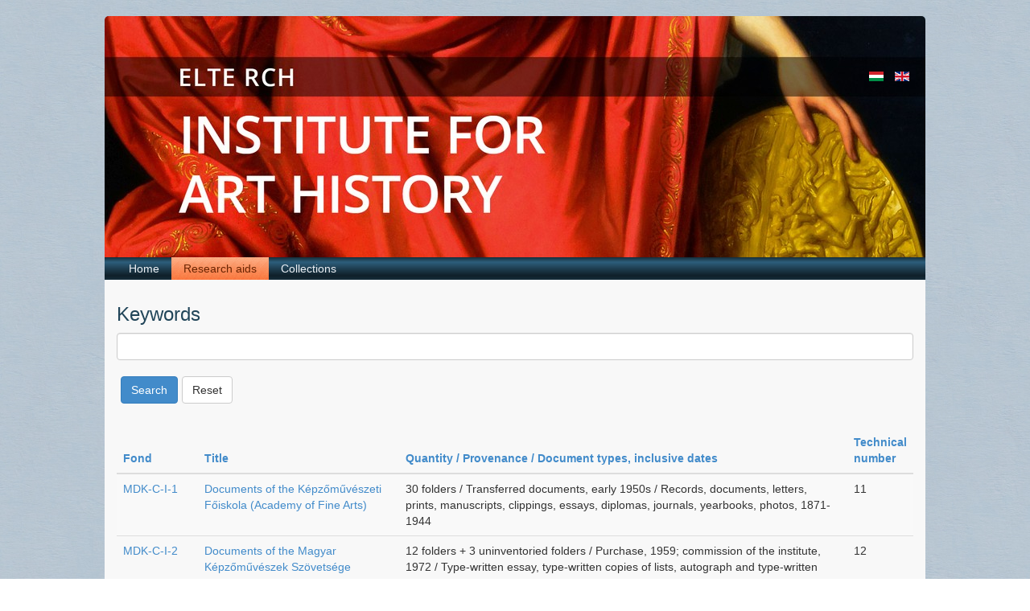

--- FILE ---
content_type: text/html; charset=utf-8
request_url: http://adattar.mi.btk.mta.hu/en/research-aids/list-of-fonds/2/list-of-fonds-mdk-c-i-33?start=0
body_size: 9216
content:

<!DOCTYPE html>
<html lang="en-gb" dir="ltr"
	  class='com_contentbuilder view-list itemid-115 j31 mm-hover'>

<head>
	<base href="http://adattar.mi.btk.mta.hu/en/research-aids/list-of-fonds/2/list-of-fonds-mdk-c-i-33" />
	<meta http-equiv="content-type" content="text/html; charset=utf-8" />
	<meta name="description" content="Az MTA BTK Művészettörténeti Intézetének adattári fondjegyzéke" />
	<meta name="generator" content="Joomla! - Open Source Content Management" />
	<title>List of Fonds</title>
	<link href="/templates/t3_bs3_blank/favicon.ico" rel="shortcut icon" type="image/vnd.microsoft.icon" />
	<link href="/templates/t3_bs3_blank/local/css/themes/adattar_en/bootstrap.css" rel="stylesheet" type="text/css" />
	<link href="/components/com_contentbuilder/assets/css/system.css" rel="stylesheet" type="text/css" />
	<link href="/plugins/system/jce/css/content.css?aa754b1f19c7df490be4b958cf085e7c" rel="stylesheet" type="text/css" />
	<link href="/templates/system/css/system.css" rel="stylesheet" type="text/css" />
	<link href="/templates/t3_bs3_blank/local/css/themes/adattar_en/legacy-grid.css" rel="stylesheet" type="text/css" />
	<link href="/plugins/system/t3/base-bs3/fonts/font-awesome/css/font-awesome.min.css" rel="stylesheet" type="text/css" />
	<link href="/templates/t3_bs3_blank/local/css/themes/adattar_en/template.css" rel="stylesheet" type="text/css" />
	<link href="/templates/t3_bs3_blank/local/css/themes/adattar_en/megamenu.css" rel="stylesheet" type="text/css" />
	<link href="/templates/t3_bs3_blank/fonts/font-awesome/css/font-awesome.min.css" rel="stylesheet" type="text/css" />
	<link href="/templates/t3_bs3_blank/local/css/themes/adattar_en/custom.css" rel="stylesheet" type="text/css" />
	<link href="/media/mod_languages/css/template.css?5be04c54157178a5ce48d1f9a5a96dff" rel="stylesheet" type="text/css" />
	<style type="text/css">
.container {width: 1020px !important;} .t3-wrapper, .wrap {min-width: 1020px !important;}
.cbListFilterSelectWrapper { margin-bottom: 20px; }
.cbListFilterCalendarWrapper { margin-bottom: 20px; }
.cbListFilterCalendar { width: 65%; margin-right: 5px; }
.cbListFilterCalendarButton { width: 30%; }
.cbListFilterSubmitButton { float: right; }
.cbListFilterResetButton  { float: right; margin-right: 5px; }
.cbListFilterSubmitButtonAfter { clear: right; }
.cbListFilterSelect { width: 100%; }
.cbListFilterKeywords { width: 97%; margin-bottom: 20px; }
.cbListFilterArticleCategories { width: 100%; margin-bottom: 20px; }

	</style>
	<script type="application/json" class="joomla-script-options new">{"csrf.token":"01ef21b681ff76bb1812072bdd186737","system.paths":{"root":"","base":""}}</script>
	<script src="/media/system/js/mootools-core.js?5be04c54157178a5ce48d1f9a5a96dff" type="text/javascript"></script>
	<script src="/media/system/js/core.js?5be04c54157178a5ce48d1f9a5a96dff" type="text/javascript"></script>
	<script src="/components/com_contentbuilder/assets/js/contentbuilder.js" type="text/javascript"></script>
	<script src="/media/jui/js/jquery.min.js?5be04c54157178a5ce48d1f9a5a96dff" type="text/javascript"></script>
	<script src="/media/jui/js/jquery-noconflict.js?5be04c54157178a5ce48d1f9a5a96dff" type="text/javascript"></script>
	<script src="/media/jui/js/jquery-migrate.min.js?5be04c54157178a5ce48d1f9a5a96dff" type="text/javascript"></script>
	<script src="/plugins/system/t3/base-bs3/bootstrap/js/bootstrap.js?5be04c54157178a5ce48d1f9a5a96dff" type="text/javascript"></script>
	<script src="/plugins/system/t3/base-bs3/js/jquery.tap.min.js" type="text/javascript"></script>
	<script src="/plugins/system/t3/base-bs3/js/script.js" type="text/javascript"></script>
	<script src="/plugins/system/t3/base-bs3/js/menu.js" type="text/javascript"></script>
	<script type="text/javascript">
jQuery(function($){ initPopovers(); $("body").on("subform-row-add", initPopovers); function initPopovers (event, container) { $(container || document).find(".hasPopover").popover({"html": true,"trigger": "hover focus","container": "body"});} });
	</script>

	
<!-- META FOR IOS & HANDHELD -->
<meta name="HandheldFriendly" content="true"/>
<meta name="apple-mobile-web-app-capable" content="YES"/>
<!-- //META FOR IOS & HANDHELD -->




<!-- Le HTML5 shim and media query for IE8 support -->
<!--[if lt IE 9]>
<script src="//html5shim.googlecode.com/svn/trunk/html5.js"></script>
<script type="text/javascript" src="/plugins/system/t3/base-bs3/js/respond.min.js"></script>
<![endif]-->

<!-- You can add Google Analytics here or use T3 Injection feature -->

</head>

<body>

<div class="t3-wrapper"> <!-- Need this wrapper for off-canvas menu. Remove if you don't use of-canvas -->

  
<!-- HEADER -->
<header id="t3-header" class="container t3-header">
	<div class="row">

		<!-- LOGO -->
		<div class="logo col-xs-8">
			<div class="logo-text">
				<a href="/" title="Adattár - MTA BTK MI">
															<span>Adattár - MTA BTK MI</span>
				</a>
				<small class="site-slogan"></small>
			</div>
		</div>
		<!-- //LOGO -->

					<div class="col-xs-4">
				
									<!-- LANGUAGE SWITCHER -->
					<div class="languageswitcherload">
						<div class="mod-languages">

	<ul class="lang-inline" dir="ltr">
						<li>
			<a href="/hu/kutatasi-segedletek/fondjegyzek">
												<img src="/media/mod_languages/images/hu.gif" alt="Magyar (HU)" title="Magyar (HU)" />										</a>
			</li>
											<li class="lang-active">
			<a href="http://adattar.mi.btk.mta.hu/en/research-aids/list-of-fonds/2/list-of-fonds-mdk-c-i-33?start=0">
												<img src="/media/mod_languages/images/en.gif" alt="English (UK)" title="English (UK)" />										</a>
			</li>
				</ul>

</div>

					</div>
					<!-- //LANGUAGE SWITCHER -->
							</div>
		
	</div>
</header>
<!-- //HEADER -->


  
<!-- MAIN NAVIGATION -->
<nav id="t3-mainnav" class="wrap navbar navbar-default t3-mainnav">
	<div class="container">

		<!-- Brand and toggle get grouped for better mobile display -->
		<div class="navbar-header">
		
			
			
		</div>

		
		<div class="t3-navbar navbar-collapse collapse">
			<div  class="t3-megamenu" >
<ul itemscope itemtype="http://www.schema.org/SiteNavigationElement" class="nav navbar-nav level0">
<li itemprop='name'  data-id="164" data-level="1">
<a itemprop='url' class=""  href="/en/"   data-target="#">Home </a>

</li>
<li itemprop='name' class="active" data-id="165" data-level="1" data-hidesub="1">
<a itemprop='url' class=""  href="/en/research-aids"   data-target="#">Research aids </a>

</li>
<li itemprop='name'  data-id="166" data-level="1" data-hidesub="1">
<a itemprop='url' class=""  href="/en/collections"   data-target="#">Collections </a>

</li>
</ul>
</div>

		</div>

	</div>
</nav>
<!-- //MAIN NAVIGATION -->


  
	<!-- SPOTLIGHT 1 -->
	<div class="container t3-sl t3-sl-1">
			<!-- SPOTLIGHT -->
	<div class="t3-spotlight t3-spotlight-1  row">
					<div class="col-xs-12">
								<div class="t3-module module " id="Mod90"><div class="module-inner"><div class="module-ct">
<script type="text/javascript">
<!--
var contentbuilder_calendar_fields = new Array();
function contentbuilder_add_calendar_values(){
    for( var i = 0; i < contentbuilder_calendar_fields.length; i++ ){
        if( contentbuilder_calendar_fields[i].from != "" && contentbuilder_calendar_fields[i].to != "" ){
            document.getElementById("cb_filter_"+contentbuilder_calendar_fields[i].col).value = "@range/date/" + document.getElementById(contentbuilder_calendar_fields[i].from).value + " to " + document.getElementById(contentbuilder_calendar_fields[i].to).value;
        }
        else
        if( contentbuilder_calendar_fields[i].from != "" && contentbuilder_calendar_fields[i].to == "" ){
            document.getElementById("cb_filter_"+contentbuilder_calendar_fields[i].col).value = "@range/date/" + document.getElementById(contentbuilder_calendar_fields[i].from).value;
        }
        else
        if( contentbuilder_calendar_fields[i].from == "" && contentbuilder_calendar_fields[i].to != "" ){
            document.getElementById("cb_filter_"+contentbuilder_calendar_fields[i].col).value = "@range/date/to " + document.getElementById(contentbuilder_calendar_fields[i].to).value;
        }
    }
}
//-->
</script>
<form onsubmit="contentbuilder_add_calendar_values();" action="/en/research-aids/list-of-fonds/2/entry?search_form_id=2" method="post"><h3>Keywords</h3><div class="cbListFilterKeywordsWrapper"><input class="inputbox cbListFilterKeywords" type="text" id="cbListFilterKeywords" name="cbListFilterKeywords" value=""/></div><button class="button cbListFilterSubmitButton">Search</button><button onclick="document.getElementById('filter_reset').value='1';" class="button cbListFilterResetButton">Reset</button><div class="cbListFilterSubmitButtonAfter"></div>
<input type="hidden" name="option" value="com_contentbuilder" />
<input type="hidden" name="task" id="task" value="" />
<input type="hidden" name="controller" id="controller" value="list" />
<input type="hidden" name="view" id="view" value="list" />
<input type="hidden" name="Itemid" value="115"/>
<input type="hidden" name="limitstart" value="" />
<input type="hidden" name="search_form_id" value="2" />
<input type="hidden" name="filter_order" value="" />
<input type="hidden" name="filter_order_Dir" value="" />
<input type="hidden" id="filter_reset" name="filter_reset" value="0" />
<input type="hidden" name="contentbuilder_filter_signal" value="1" />  
</form></div></div></div>
							</div>
			</div>
<!-- SPOTLIGHT -->
	</div>
	<!-- //SPOTLIGHT 1 -->


  

<div id="t3-mainbody" class="container t3-mainbody">
	<div class="row">

		<!-- MAIN CONTENT -->
		<div id="t3-content" class="t3-content col-xs-12">
						<div id="system-message-container">
	</div>

						<style type="text/css">
    .cbFieldFix{
        margin-bottom: 9px;
    }
    .cbPagesCounter{
        float: left;
        padding-right: 10px;
        padding-top: 4px;
    }
    #limit{
        max-width: 50px;
    }
</style>
<script language="javascript" type="text/javascript">
<!--
Joomla.tableOrdering = function( order, dir, task ) {
	var form = document.adminForm;
        form.limitstart.value = 0; 
	form.filter_order.value 	= order;
	form.filter_order_Dir.value	= dir;
	document.adminForm.submit( task );
}
function contentbuilder_selectAll(checker){
    for(var i = 0; i < document.adminForm.elements.length; i++){
        if(  document.adminForm.elements[i].name == 'cid[]' ){
            if(checker.checked){
                document.adminForm.elements[i].checked = true;
            }else{
                document.adminForm.elements[i].checked = false;
            }
        }
    }
}
function contentbuilder_state(){
    document.getElementById('controller').value='edit';
    document.getElementById('view').value='edit';
    document.getElementById('task').value='state';
    document.adminForm.submit();
}
function contentbuilder_publish(){
    document.getElementById('controller').value='edit';
    document.getElementById('view').value='edit';
    document.getElementById('task').value='publish';
    document.adminForm.submit();
}
function contentbuilder_language(){
    document.getElementById('controller').value='edit';
    document.getElementById('view').value='edit';
    document.getElementById('task').value='language';
    document.adminForm.submit();
}
function contentbuilder_delete(){
    var confirmed = confirm('Are you sure you want to delete the selected entries?');
    if(confirmed){
        document.getElementById('controller').value='edit';
        document.getElementById('view').value='edit';
        document.getElementById('task').value='delete';
        document.adminForm.submit();
    }
}
-->
</script>
<div class="cbListView">
<form action="" method="post" name="adminForm" id="adminForm">
        
            <h1 class="contentheading">
        List of Fonds        </h1> 
            
        
    <div style="float: right; text-align: right;">
            </div>
    <div style="clear: both;"></div>
     
            
    <table class="category table table-striped" width="100%" border="0" cellspacing="0" cellpadding="2">
    <thead>
        <tr>
                        <th class="sectiontableheader">
                <a href="#" onclick="Joomla.tableOrdering('col1','asc','');return false;" class="hasPopover" title="Fond" data-content="Select to sort by this column" data-placement="top">Fond</a>            </th>
                        <th class="sectiontableheader hidden-phone">
                <a href="#" onclick="Joomla.tableOrdering('col3','asc','');return false;" class="hasPopover" title="Title" data-content="Select to sort by this column" data-placement="top">Title</a>            </th>
                        <th class="sectiontableheader hidden-phone">
                <a href="#" onclick="Joomla.tableOrdering('col5','asc','');return false;" class="hasPopover" title="Quantity / Provenance / Document types, inclusive dates" data-content="Select to sort by this column" data-placement="top">Quantity / Provenance / Document types, inclusive dates</a>            </th>
                        <th class="sectiontableheader hidden-phone">
                <a href="#" onclick="Joomla.tableOrdering('col11','asc','');return false;" class="hasPopover" title="Technical number" data-content="Select to sort by this column" data-placement="top">Technical number</a>            </th>
                    </tr>
    </thead>
    <tbody>
            <tr class="row0">
                                                                                                                                    <td>
                                <a href="/en/research-aids/list-of-fonds/details/2/1/list-of-fonds-mdk-c-i-1?start=0">MDK-C-I-1</a>
                            </td>
                        <td class="hidden-phone">
                                <a href="/en/research-aids/list-of-fonds/details/2/1/list-of-fonds-mdk-c-i-1?start=0">Documents of the K&eacute;pzőműv&eacute;szeti Főiskola &#40;Academy of Fine Arts&#41;</a>
                            </td>
                        <td class="hidden-phone">
                                30 folders / Transferred documents, early 1950s / Records, documents, letters, prints, manuscripts, clippings, essays, diplomas, journals, yearbooks, photos, 1871-1944                            </td>
                        <td class="hidden-phone">
                                11                            </td>
                    </tr>
                <tr class="row1">
                                                                                                                                    <td>
                                <a href="/en/research-aids/list-of-fonds/details/2/2/list-of-fonds-mdk-c-i-2?start=0">MDK-C-I-2</a>
                            </td>
                        <td class="hidden-phone">
                                <a href="/en/research-aids/list-of-fonds/details/2/2/list-of-fonds-mdk-c-i-2?start=0">Documents of the Magyar K&eacute;pzőműv&eacute;szek Sz&ouml;vets&eacute;ge &#40;Alliance of Hungarian Artists&#41;</a>
                            </td>
                        <td class="hidden-phone">
                                12 folders + 3 uninventoried folders / Purchase, 1959; commission of the institute, 1972 / Type-written essay, type-written copies of lists, autograph and type-written letters, newspaper articles, prints, exhibition catalogues, drawings, 1924-78                            </td>
                        <td class="hidden-phone">
                                12                            </td>
                    </tr>
                <tr class="row0">
                                                                                                                                    <td>
                                <a href="/en/research-aids/list-of-fonds/details/2/3/list-of-fonds-mdk-c-i-3?start=0">MDK-C-I-3</a>
                            </td>
                        <td class="hidden-phone">
                                <a href="/en/research-aids/list-of-fonds/details/2/3/list-of-fonds-mdk-c-i-3?start=0">Documents of the Orsz&aacute;gos Magyar K&eacute;pzőműv&eacute;szeti T&aacute;rsulat &#40;National Hungarian Art Society&#41;</a>
                            </td>
                        <td class="hidden-phone">
                                2 folders / Documents saved from 1960, purchase, 1982, gift, 1988 / Autograph letters, exhibition catalogues, prints, photocopies, 1871-1940                            </td>
                        <td class="hidden-phone">
                                13                            </td>
                    </tr>
                <tr class="row1">
                                                                                                                                    <td>
                                <a href="/en/research-aids/list-of-fonds/details/2/4/list-of-fonds-mdk-c-i-4?start=0">MDK-C-I-4</a>
                            </td>
                        <td class="hidden-phone">
                                <a href="/en/research-aids/list-of-fonds/details/2/4/list-of-fonds-mdk-c-i-4?start=0">Documents of the Magyar K&eacute;pzőműv&eacute;szek Egyes&uuml;lete &#40;Union of Hungarian Artists&#41;</a>
                            </td>
                        <td class="hidden-phone">
                                2 folders + 4 uninventoried folders / Gift, c. 1960 / Manuscripts and typescripts of records, photos, letters, notes, registers of names and addresses, register books, 1931-47                            </td>
                        <td class="hidden-phone">
                                14                            </td>
                    </tr>
                <tr class="row0">
                                                                                                                                    <td>
                                <a href="/en/research-aids/list-of-fonds/details/2/5/list-of-fonds-mdk-c-i-5?start=0">MDK-C-I-5</a>
                            </td>
                        <td class="hidden-phone">
                                <a href="/en/research-aids/list-of-fonds/details/2/5/list-of-fonds-mdk-c-i-5?start=0">Documents of Nemzeti Szalon &#40;National Salon&#41;</a>
                            </td>
                        <td class="hidden-phone">
                                40 folders, 4 graphics boxes + 2 uninventoried folders and 1 box / Transferred in 1950-53 / Manuscripts and typescripts, official documents, invitation cards, posters, exhibition catalogues, clippings, photos, 1894-1952                            </td>
                        <td class="hidden-phone">
                                15                            </td>
                    </tr>
                <tr class="row1">
                                                                                                                                    <td>
                                <a href="/en/research-aids/list-of-fonds/details/2/6/list-of-fonds-mdk-c-i-6?start=0">MDK-C-I-6</a>
                            </td>
                        <td class="hidden-phone">
                                <a href="/en/research-aids/list-of-fonds/details/2/6/list-of-fonds-mdk-c-i-6?start=0">Documents of coin expert Istv&aacute;n Szigethy and sculptor S&aacute;ndor Finta</a>
                            </td>
                        <td class="hidden-phone">
                                3 folders / Gift, 1962 / Manuscript and typescript, autograph and type-written letters, photos, clippings, 1918-60                            </td>
                        <td class="hidden-phone">
                                16                            </td>
                    </tr>
                <tr class="row0">
                                                                                                                                    <td>
                                <a href="/en/research-aids/list-of-fonds/details/2/7/list-of-fonds-mdk-c-i-7?start=0">MDK-C-I-7</a>
                            </td>
                        <td class="hidden-phone">
                                <a href="/en/research-aids/list-of-fonds/details/2/7/list-of-fonds-mdk-c-i-7?start=0">Documents on painter Tivadar Csontv&aacute;ry Kosztka</a>
                            </td>
                        <td class="hidden-phone">
                                1 folder / Purchase, 1960, 1965 / Exhibition catalogue, invitation card, diploma, official documents, letters, photos, 1871-1919                            </td>
                        <td class="hidden-phone">
                                17                            </td>
                    </tr>
                <tr class="row1">
                                                                                                                                    <td>
                                <a href="/en/research-aids/list-of-fonds/details/2/8/list-of-fonds-mdk-c-i-8?start=0">MDK-C-I-8</a>
                            </td>
                        <td class="hidden-phone">
                                <a href="/en/research-aids/list-of-fonds/details/2/8/list-of-fonds-mdk-c-i-8?start=0">Painter J&aacute;nos Tornyai&rsquo;s letters and documents of the Tornyai Society</a>
                            </td>
                        <td class="hidden-phone">
                                1 folder / Purchase, 1960 / Autograph letters with type-written copies, typescripts, 1932-43                            </td>
                        <td class="hidden-phone">
                                18                            </td>
                    </tr>
                <tr class="row0">
                                                                                                                                    <td>
                                <a href="/en/research-aids/list-of-fonds/details/2/9/list-of-fonds-mdk-c-i-9?start=0">MDK-C-I-9</a>
                            </td>
                        <td class="hidden-phone">
                                <a href="/en/research-aids/list-of-fonds/details/2/9/list-of-fonds-mdk-c-i-9?start=0">Painter Masa Feszty&#039;s documents from</a>
                            </td>
                        <td class="hidden-phone">
                                1 folder / Purchase, 1960 / Photo, letters                            </td>
                        <td class="hidden-phone">
                                19                            </td>
                    </tr>
                <tr class="row1">
                                                                                                                                    <td>
                                <a href="/en/research-aids/list-of-fonds/details/2/10/list-of-fonds-mdk-c-i-10?start=0">MDK-C-I-10</a>
                            </td>
                        <td class="hidden-phone">
                                <a href="/en/research-aids/list-of-fonds/details/2/10/list-of-fonds-mdk-c-i-10?start=0">Art publicist Gyula Szentiv&aacute;nyi&rsquo;s documents, as well as miscellaneous letters and documents of various artists</a>
                            </td>
                        <td class="hidden-phone">
                                15 folders, 1 graphics box + 1 uninventoried folder / Purchase, 1956; bequests, gifts, 1961-95 / Letters, autobiographies of artists, manuscripts, surveys, questionnaries, cards, photos, 1900-70                            </td>
                        <td class="hidden-phone">
                                110                            </td>
                    </tr>
                <tr class="row0">
                                                                                                                                    <td>
                                <a href="/en/research-aids/list-of-fonds/details/2/15/list-of-fonds-mdk-c-i-11?start=0">MDK-C-I-11</a>
                            </td>
                        <td class="hidden-phone">
                                <a href="/en/research-aids/list-of-fonds/details/2/15/list-of-fonds-mdk-c-i-11?start=0">Art publicist and critic Ernő K&aacute;llai&rsquo;s bequest</a>
                            </td>
                        <td class="hidden-phone">
                                19 folders, 1 graphics box + 1 uninventoried folder / Purchase, 1962 / Letters, manuscripts, typescripts, notes, drafts, clippings, photos, drawings, 1924-54                            </td>
                        <td class="hidden-phone">
                                111                            </td>
                    </tr>
                <tr class="row1">
                                                                                                                                    <td>
                                <a href="/en/research-aids/list-of-fonds/details/2/20/list-of-fonds-mdk-c-i-12?start=0">MDK-C-I-12</a>
                            </td>
                        <td class="hidden-phone">
                                <a href="/en/research-aids/list-of-fonds/details/2/20/list-of-fonds-mdk-c-i-12?start=0">Documents related to the art journal Magyar Műv&eacute;szet</a>
                            </td>
                        <td class="hidden-phone">
                                6 folders / Gift, c. 1962-63 / Letters, subscriptions, printing prices, documents related to editing, 1947-49                            </td>
                        <td class="hidden-phone">
                                112                            </td>
                    </tr>
                <tr class="row0">
                                                                                                                                    <td>
                                <a href="/en/research-aids/list-of-fonds/details/2/21/list-of-fonds-mdk-c-i-13?start=0">MDK-C-I-13</a>
                            </td>
                        <td class="hidden-phone">
                                <a href="/en/research-aids/list-of-fonds/details/2/21/list-of-fonds-mdk-c-i-13?start=0">Painter and art publicist &Ouml;d&ouml;n R&oacute;zsaffy&rsquo;s bequest</a>
                            </td>
                        <td class="hidden-phone">
                                6 folders, 1 graphics box / Purchase, 1964 / Correspondence, typescripts, handwritten cards, manuscripts, sketch book, portraits of artists, drawings, photos of artworks, 1910-37                            </td>
                        <td class="hidden-phone">
                                113                            </td>
                    </tr>
                <tr class="row1">
                                                                                                                                    <td>
                                <a href="/en/research-aids/list-of-fonds/details/2/22/list-of-fonds-mdk-c-i-14?start=0">MDK-C-I-14</a>
                            </td>
                        <td class="hidden-phone">
                                <a href="/en/research-aids/list-of-fonds/details/2/22/list-of-fonds-mdk-c-i-14?start=0">Architect and graphic artist Lajos Rauscher&rsquo;s bequest</a>
                            </td>
                        <td class="hidden-phone">
                                2 folders / Purchase, 1965 / Autographs, book, graphics, 1901-32                            </td>
                        <td class="hidden-phone">
                                114                            </td>
                    </tr>
                <tr class="row0">
                                                                                                                                    <td>
                                <a href="/en/research-aids/list-of-fonds/details/2/23/list-of-fonds-mdk-c-i-15?start=0">MDK-C-I-15</a>
                            </td>
                        <td class="hidden-phone">
                                <a href="/en/research-aids/list-of-fonds/details/2/23/list-of-fonds-mdk-c-i-15?start=0">Painter N&aacute;ndor Katona&#039;s bequest</a>
                            </td>
                        <td class="hidden-phone">
                                1 folder / Purchase, 1965 / Typescript &#40;mostly in German&#41;, photos, book, newspaper, 1882-1930                            </td>
                        <td class="hidden-phone">
                                115                            </td>
                    </tr>
                <tr class="row1">
                                                                                                                                    <td>
                                <a href="/en/research-aids/list-of-fonds/details/2/24/list-of-fonds-mdk-c-i-16?start=0">MDK-C-I-16</a>
                            </td>
                        <td class="hidden-phone">
                                <a href="/en/research-aids/list-of-fonds/details/2/24/list-of-fonds-mdk-c-i-16?start=0">Architect J&oacute;zsef Fischer&rsquo;s bequest</a>
                            </td>
                        <td class="hidden-phone">
                                8 folders / Purchase, 1965; gift, 1993 / Architectural designs and plans, manuscripts and typescripts, letters &#40;autographs, typescripts, circular letters&#41;, prints &#40;invitation cards, leaflets&#41;, clippings, books, photocopies, 1916-82                            </td>
                        <td class="hidden-phone">
                                116                            </td>
                    </tr>
                <tr class="row0">
                                                                                                                                    <td>
                                <a href="/en/research-aids/list-of-fonds/details/2/31/list-of-fonds-mdk-c-i-17?start=0">MDK-C-I-17</a>
                            </td>
                        <td class="hidden-phone">
                                <a href="/en/research-aids/list-of-fonds/details/2/31/list-of-fonds-mdk-c-i-17?start=0">Art historian K&aacute;roly Lyka&rsquo;s bequest</a>
                            </td>
                        <td class="hidden-phone">
                                12 folders + 27 boxes / Purchase, 1965 / Letters, clippings, typescripts, death notices, photos, 27 boxes filled with cards related to Hungarian artists &#40;ordered by names, institutions and societies&#41; with 2 lists of abbreviations                            </td>
                        <td class="hidden-phone">
                                117                            </td>
                    </tr>
                <tr class="row1">
                                                                                                                                    <td>
                                <a href="/en/research-aids/list-of-fonds/details/2/32/list-of-fonds-mdk-c-i-18?start=0">MDK-C-I-18</a>
                            </td>
                        <td class="hidden-phone">
                                <a href="/en/research-aids/list-of-fonds/details/2/32/list-of-fonds-mdk-c-i-18?start=0">Sculptor Dezső Bokros Birman&rsquo;s bequest</a>
                            </td>
                        <td class="hidden-phone">
                                5 folders / Purchase, 1965; gift, 1967 / Drawing, manuscript and typescript, notebook, letters, prints, poster, book, photos, personal documents, invoices, statutes, budgets, 1908-65                            </td>
                        <td class="hidden-phone">
                                118                            </td>
                    </tr>
                <tr class="row0">
                                                                                                                                    <td>
                                <a href="/en/research-aids/list-of-fonds/details/2/33/list-of-fonds-mdk-c-i-19?start=0">MDK-C-I-19</a>
                            </td>
                        <td class="hidden-phone">
                                <a href="/en/research-aids/list-of-fonds/details/2/33/list-of-fonds-mdk-c-i-19?start=0">Documents of the K&ouml;zponti Egyh&aacute;zműv&eacute;szeti Hivatal &#40;Central Bureau for Ecclesiastical Art&#41;</a>
                            </td>
                        <td class="hidden-phone">
                                4 folders / Purchase, 1966-68 / Letters, manuscripts and typescripts, records, register books, sketches, photos, 1929-59                            </td>
                        <td class="hidden-phone">
                                119                            </td>
                    </tr>
                <tr class="row1">
                                                                                                                                    <td>
                                <a href="/en/research-aids/list-of-fonds/details/2/34/list-of-fonds-mdk-c-i-20?start=0">MDK-C-I-20</a>
                            </td>
                        <td class="hidden-phone">
                                <a href="/en/research-aids/list-of-fonds/details/2/34/list-of-fonds-mdk-c-i-20?start=0">Sculptor Ede Telcs&rsquo;s bequest</a>
                            </td>
                        <td class="hidden-phone">
                                1 folder / Purchase, 1966 / Autographs &#40;autobiograpy, diaries&#41;, photos, letters and its copies, personal documents, journal articles and its copies, 1892-1964                            </td>
                        <td class="hidden-phone">
                                120                            </td>
                    </tr>
                <tr class="row0">
                                                                                                                                    <td>
                                <a href="/en/research-aids/list-of-fonds/details/2/36/list-of-fonds-mdk-c-i-21?start=0">MDK-C-I-21</a>
                            </td>
                        <td class="hidden-phone">
                                <a href="/en/research-aids/list-of-fonds/details/2/36/list-of-fonds-mdk-c-i-21?start=0">Educational advisor Istv&aacute;n Hegedűs&#039;s bequest</a>
                            </td>
                        <td class="hidden-phone">
                                1 folder / Purchase, 1966 / Autograph letters, prints, 1922-31                            </td>
                        <td class="hidden-phone">
                                121                            </td>
                    </tr>
                <tr class="row1">
                                                                                                                                    <td>
                                <a href="/en/research-aids/list-of-fonds/details/2/50/list-of-fonds-mdk-c-i-22?start=0">MDK-C-I-22</a>
                            </td>
                        <td class="hidden-phone">
                                <a href="/en/research-aids/list-of-fonds/details/2/50/list-of-fonds-mdk-c-i-22?start=0">Avant-garde poet K&aacute;roly Tamk&oacute; Sirat&oacute;&rsquo;s writings</a>
                            </td>
                        <td class="hidden-phone">
                                1 folder / Purchase, 1966, 1981 / Manuscripts, prints, 1966-80                            </td>
                        <td class="hidden-phone">
                                122                            </td>
                    </tr>
                <tr class="row0">
                                                                                                                                    <td>
                                <a href="/en/research-aids/list-of-fonds/details/2/52/list-of-fonds-mdk-c-i-23?start=0">MDK-C-I-23</a>
                            </td>
                        <td class="hidden-phone">
                                <a href="/en/research-aids/list-of-fonds/details/2/52/list-of-fonds-mdk-c-i-23?start=0">Painter G&aacute;bor Kar&aacute;tson&rsquo;s essay</a>
                            </td>
                        <td class="hidden-phone">
                                1 folder / Purchase, 1967 / Typescript, 101 p.                            </td>
                        <td class="hidden-phone">
                                123                            </td>
                    </tr>
                <tr class="row1">
                                                                                                                                    <td>
                                <a href="/en/research-aids/list-of-fonds/details/2/55/list-of-fonds-mdk-c-i-24?start=0">MDK-C-I-24</a>
                            </td>
                        <td class="hidden-phone">
                                <a href="/en/research-aids/list-of-fonds/details/2/55/list-of-fonds-mdk-c-i-24?start=0">Sculptor J&aacute;nos Andr&aacute;ssy Kurta&rsquo;s bequest</a>
                            </td>
                        <td class="hidden-phone">
                                1 folder / Gift, 1968 / Manuscripts and typescripts, microfilms, letters, invitation cards, registers of artworks, 1941-67                            </td>
                        <td class="hidden-phone">
                                124                            </td>
                    </tr>
                <tr class="row0">
                                                                                                                                    <td>
                                <a href="/en/research-aids/list-of-fonds/details/2/56/list-of-fonds-mdk-c-i-25?start=0">MDK-C-I-25</a>
                            </td>
                        <td class="hidden-phone">
                                <a href="/en/research-aids/list-of-fonds/details/2/56/list-of-fonds-mdk-c-i-25?start=0">Painter Ernő Berda&rsquo;s bequest</a>
                            </td>
                        <td class="hidden-phone">
                                1 folder / Purchase, 1967 / Photos, personal documents, letters, manuscripts, typescripts, 1931-61                            </td>
                        <td class="hidden-phone">
                                125                            </td>
                    </tr>
                <tr class="row1">
                                                                                                                                    <td>
                                <a href="/en/research-aids/list-of-fonds/details/2/61/list-of-fonds-mdk-c-i-26?start=0">MDK-C-I-26</a>
                            </td>
                        <td class="hidden-phone">
                                <a href="/en/research-aids/list-of-fonds/details/2/61/list-of-fonds-mdk-c-i-26?start=0">Painter Istv&aacute;n R&eacute;ti&rsquo;s bequest</a>
                            </td>
                        <td class="hidden-phone">
                                2 folders / Purchase, 1967 / Manuscripts, letters, drawings, exhibition catalogues, various documents, ID papers, tape, family and other photos, 1897-1940s                            </td>
                        <td class="hidden-phone">
                                126                            </td>
                    </tr>
                <tr class="row0">
                                                                                                                                    <td>
                                <a href="/en/research-aids/list-of-fonds/details/2/64/list-of-fonds-mdk-c-i-27?start=0">MDK-C-I-27</a>
                            </td>
                        <td class="hidden-phone">
                                <a href="/en/research-aids/list-of-fonds/details/2/64/list-of-fonds-mdk-c-i-27?start=0">Miscellaneous art relics donated by art collector Rudolf Bedő</a>
                            </td>
                        <td class="hidden-phone">
                                1 folder / Gift, 1967 / Official document, prints, score, from 1853                            </td>
                        <td class="hidden-phone">
                                127                            </td>
                    </tr>
                <tr class="row1">
                                                                                                                                    <td>
                                <a href="/en/research-aids/list-of-fonds/details/2/67/list-of-fonds-mdk-c-i-28?start=0">MDK-C-I-28</a>
                            </td>
                        <td class="hidden-phone">
                                <a href="/en/research-aids/list-of-fonds/details/2/67/list-of-fonds-mdk-c-i-28?start=0">Copies of letters written to sculptor Zsigmond Kisfaludy Str&oacute;bl</a>
                            </td>
                        <td class="hidden-phone">
                                1 folder / Purchase and copied in 1967 / Photocopies of letters, microfilms, 1932-63                            </td>
                        <td class="hidden-phone">
                                128                            </td>
                    </tr>
                <tr class="row0">
                                                                                                                                    <td>
                                <a href="/en/research-aids/list-of-fonds/details/2/70/list-of-fonds-mdk-c-i-29?start=0">MDK-C-I-29</a>
                            </td>
                        <td class="hidden-phone">
                                <a href="/en/research-aids/list-of-fonds/details/2/70/list-of-fonds-mdk-c-i-29?start=0">Documents related to painter and designer Gyula Pap</a>
                            </td>
                        <td class="hidden-phone">
                                1 folder / Photographed in1968; gift, 1979 / Photos, microfilms, photocopies, manuscript                            </td>
                        <td class="hidden-phone">
                                129                            </td>
                    </tr>
                <tr class="row1">
                                                                                                                                    <td>
                                <a href="/en/research-aids/list-of-fonds/details/2/73/list-of-fonds-mdk-c-i-30?start=0">MDK-C-I-30</a>
                            </td>
                        <td class="hidden-phone">
                                <a href="/en/research-aids/list-of-fonds/details/2/73/list-of-fonds-mdk-c-i-30?start=0">Documents related to painter S&aacute;ndor Bortnyik</a>
                            </td>
                        <td class="hidden-phone">
                                2 folders / Gift, 1968 / Photocopies of letters, manuscript, photo of an artwork, prints, official documents, typescripts, texts of lectures, prints, 1919-68                            </td>
                        <td class="hidden-phone">
                                130                            </td>
                    </tr>
                <tr class="row0">
                                                                                                                                    <td>
                                <a href="/en/research-aids/list-of-fonds/details/2/74/list-of-fonds-mdk-c-i-31?start=0">MDK-C-I-31</a>
                            </td>
                        <td class="hidden-phone">
                                <a href="/en/research-aids/list-of-fonds/details/2/74/list-of-fonds-mdk-c-i-31?start=0">Documents on painter and graphic artist Zolt&aacute;n Freytag</a>
                            </td>
                        <td class="hidden-phone">
                                1 folder / Gift, 1968, 1972 / Photos, letters, manuscripts, clippings, prints, 1930-72                            </td>
                        <td class="hidden-phone">
                                131                            </td>
                    </tr>
                <tr class="row1">
                                                                                                                                    <td>
                                <a href="/en/research-aids/list-of-fonds/details/2/75/list-of-fonds-mdk-c-i-32?start=0">MDK-C-I-32</a>
                            </td>
                        <td class="hidden-phone">
                                <a href="/en/research-aids/list-of-fonds/details/2/75/list-of-fonds-mdk-c-i-32?start=0">Art publicist and designer Gyula Kaesz&rsquo;s bequest</a>
                            </td>
                        <td class="hidden-phone">
                                21 folders + 1 uninventoried folder, 4 graphics boxes / Gift, 1968 / Drawings, designs, typescripts, essays, notes, autograph and type-written drafts, records, autograph and type-written letters, invitation cards, exhibition catalogues, newspaper articles, photos, bibliographies, personal relics, prints, 1897-1957                            </td>
                        <td class="hidden-phone">
                                132                            </td>
                    </tr>
                <tr class="row0">
                                                                                                                                    <td>
                                <a href="/en/research-aids/list-of-fonds/details/2/77/list-of-fonds-mdk-c-i-33?start=0">MDK-C-I-33</a>
                            </td>
                        <td class="hidden-phone">
                                <a href="/en/research-aids/list-of-fonds/details/2/77/list-of-fonds-mdk-c-i-33?start=0">Documents of painter and art publicist P&aacute;l Bor</a>
                            </td>
                        <td class="hidden-phone">
                                1 folder / Purchase and copied in 1968 / Copies of letters, typescripts, 1923-76                            </td>
                        <td class="hidden-phone">
                                134                            </td>
                    </tr>
                <tr class="row1">
                                                                                                                                    <td>
                                <a href="/en/research-aids/list-of-fonds/details/2/79/list-of-fonds-mdk-c-i-34?start=0">MDK-C-I-34</a>
                            </td>
                        <td class="hidden-phone">
                                <a href="/en/research-aids/list-of-fonds/details/2/79/list-of-fonds-mdk-c-i-34?start=0">Designer Antal Megyer Meyer&rsquo;s bequest</a>
                            </td>
                        <td class="hidden-phone">
                                1 folders + 2 graphics boxes / Purchase, 1968 / Tempera and pencil drawings, designs, sketches, manuscript, correspondence, relics, official documents, clipping, greeting cards, postcards, family photos, from 1905 on                            </td>
                        <td class="hidden-phone">
                                134                            </td>
                    </tr>
                <tr class="row0">
                                                                                                                                    <td>
                                <a href="/en/research-aids/list-of-fonds/details/2/87/list-of-fonds-mdk-c-i-35?start=0">MDK-C-I-35</a>
                            </td>
                        <td class="hidden-phone">
                                <a href="/en/research-aids/list-of-fonds/details/2/87/list-of-fonds-mdk-c-i-35?start=0">Sculptor Elek K&oacute;bor&rsquo;s bequest</a>
                            </td>
                        <td class="hidden-phone">
                                1 folder / Gift, 1969 / Drawings, designs, sketches, manuscripts, letters, typescripts, photos of artworks, invitation cards, exhibition catalogues, clippings, budget, 1918-71                            </td>
                        <td class="hidden-phone">
                                135                            </td>
                    </tr>
                <tr class="row1">
                                                                                                                                    <td>
                                <a href="/en/research-aids/list-of-fonds/details/2/90/list-of-fonds-mdk-c-i-36?start=0">MDK-C-I-36</a>
                            </td>
                        <td class="hidden-phone">
                                <a href="/en/research-aids/list-of-fonds/details/2/90/list-of-fonds-mdk-c-i-36?start=0">Art historian Istv&aacute;n Genthon&rsquo;s bequest</a>
                            </td>
                        <td class="hidden-phone">
                                13 folders, 8 uninventoried boxes / Gift, 1969; Purchase, 1971 / Original letters, typescripts, manuscripts, clippings, cards, 1838-1971                            </td>
                        <td class="hidden-phone">
                                136                            </td>
                    </tr>
                <tr class="row0">
                                                                                                                                    <td>
                                <a href="/en/research-aids/list-of-fonds/details/2/91/list-of-fonds-mkcs-c-i-37?start=0">MKCS-C-I-37</a>
                            </td>
                        <td class="hidden-phone">
                                <a href="/en/research-aids/list-of-fonds/details/2/91/list-of-fonds-mkcs-c-i-37?start=0">Art historian Gyula So&oacute;s&#039; s bequest</a>
                            </td>
                        <td class="hidden-phone">
                                7 folders, 13 document boxes / Gift, 1969 /  Type-written and autograph essays, letters, photos, lists of artworks, bibliographies, cards, photocopies, 1844-1964                            </td>
                        <td class="hidden-phone">
                                137                            </td>
                    </tr>
                <tr class="row1">
                                                                                                                                    <td>
                                <a href="/en/research-aids/list-of-fonds/details/2/92/list-of-fonds-mkcs-c-i-38?start=0">MKCS-C-I-38</a>
                            </td>
                        <td class="hidden-phone">
                                <a href="/en/research-aids/list-of-fonds/details/2/92/list-of-fonds-mkcs-c-i-38?start=0">Memorials and statues in public places in Hungary</a>
                            </td>
                        <td class="hidden-phone">
                                12 folders + 2 uninventoried folders / Transferred from Ministry of Culture, 1970; purchase, 1989 / List, data sheets &#40;descriptions of artworks, photos&#41;, registry of artworks, type-written letter, 1960-72                            </td>
                        <td class="hidden-phone">
                                138                            </td>
                    </tr>
                <tr class="row0">
                                                                                                                                    <td>
                                <a href="/en/research-aids/list-of-fonds/details/2/93/list-of-fonds-mdk-c-i-39?start=0">MDK-C-I-39</a>
                            </td>
                        <td class="hidden-phone">
                                <a href="/en/research-aids/list-of-fonds/details/2/93/list-of-fonds-mdk-c-i-39?start=0">Painter Dezső Mokry-M&eacute;sz&aacute;ros&#039;s bequest</a>
                            </td>
                        <td class="hidden-phone">
                                2 folders / Purchase, 1968 / Manuscripts, clippings, exhibition catalogues, photos                            </td>
                        <td class="hidden-phone">
                                139                            </td>
                    </tr>
                <tr class="row1">
                                                                                                                                    <td>
                                <a href="/en/research-aids/list-of-fonds/details/2/94/list-of-fonds-mkcs-c-i-40?start=0">MKCS-C-I-40</a>
                            </td>
                        <td class="hidden-phone">
                                <a href="/en/research-aids/list-of-fonds/details/2/94/list-of-fonds-mkcs-c-i-40?start=0">Painter Izs&aacute;k Perlmutter&rsquo;s bequest</a>
                            </td>
                        <td class="hidden-phone">
                                1 folder / Gift, 1970 / Autograph notebooks, manuscripts, correspondence, offprints, clipping, from 1904 on                            </td>
                        <td class="hidden-phone">
                                140                            </td>
                    </tr>
                <tr class="row0">
                                                                                                                                    <td>
                                <a href="/en/research-aids/list-of-fonds/details/2/95/list-of-fonds-mkcs-c-i-41?start=0">MKCS-C-I-41</a>
                            </td>
                        <td class="hidden-phone">
                                <a href="/en/research-aids/list-of-fonds/details/2/95/list-of-fonds-mkcs-c-i-41?start=0">Art publicist Iv&aacute;n D&eacute;v&eacute;nyi&rsquo;s collection</a>
                            </td>
                        <td class="hidden-phone">
                                1 folder / Gift, 1971 / Letters, photos, 1956-74                            </td>
                        <td class="hidden-phone">
                                141                            </td>
                    </tr>
                <tr class="row1">
                                                                                                                                    <td>
                                <a href="/en/research-aids/list-of-fonds/details/2/96/list-of-fonds-mkcs-c-i-42?start=0">MKCS-C-I-42</a>
                            </td>
                        <td class="hidden-phone">
                                <a href="/en/research-aids/list-of-fonds/details/2/96/list-of-fonds-mkcs-c-i-42?start=0">Art publicist Iv&aacute;n D&eacute;v&eacute;nyi&rsquo;s collection</a>
                            </td>
                        <td class="hidden-phone">
                                1 folder/ Purchase, 1971 / Letters, manuscripts, 1937-56                            </td>
                        <td class="hidden-phone">
                                142                            </td>
                    </tr>
                <tr class="row0">
                                                                                                                                    <td>
                                <a href="/en/research-aids/list-of-fonds/details/2/97/list-of-fonds-mkcs-c-i-43?start=0">MKCS-C-I-43</a>
                            </td>
                        <td class="hidden-phone">
                                <a href="/en/research-aids/list-of-fonds/details/2/97/list-of-fonds-mkcs-c-i-43?start=0">Sculptor Andr&aacute;s Beck&rsquo;s manuscript</a>
                            </td>
                        <td class="hidden-phone">
                                1 folder / Gift, 1971 / Typescript, n.d.                            </td>
                        <td class="hidden-phone">
                                143                            </td>
                    </tr>
                <tr class="row1">
                                                                                                                                    <td>
                                <a href="/en/research-aids/list-of-fonds/details/2/98/list-of-fonds-mkcs-c-i-44?start=0">MKCS-C-I-44</a>
                            </td>
                        <td class="hidden-phone">
                                <a href="/en/research-aids/list-of-fonds/details/2/98/list-of-fonds-mkcs-c-i-44?start=0">Art publicist B&eacute;la L&aacute;z&aacute;r&rsquo;s bequest</a>
                            </td>
                        <td class="hidden-phone">
                                21 folders + 13 uninventoried folders / Purchase, 1971 / Personal documents, invitation cards, newspaper articles, correspondence, manuscripts, notes, autobiography, diary, photos, exhibition catalogues, prints, reproductions, drawings                            </td>
                        <td class="hidden-phone">
                                144                            </td>
                    </tr>
                <tr class="row0">
                                                                                                                                    <td>
                                <a href="/en/research-aids/list-of-fonds/details/2/99/list-of-fonds-mkcs-c-i-45?start=0">MKCS-C-I-45</a>
                            </td>
                        <td class="hidden-phone">
                                <a href="/en/research-aids/list-of-fonds/details/2/99/list-of-fonds-mkcs-c-i-45?start=0">Documents related to painter Jenő Remsey</a>
                            </td>
                        <td class="hidden-phone">
                                1 folder / Gift, 1970 / Exhibition catalogue with autograph notes, newspaper articles, 1913-69                            </td>
                        <td class="hidden-phone">
                                145                            </td>
                    </tr>
                <tr class="row1">
                                                                                                                                    <td>
                                <a href="/en/research-aids/list-of-fonds/details/2/100/list-of-fonds-mkcs-c-i-46?start=0">MKCS-C-I-46</a>
                            </td>
                        <td class="hidden-phone">
                                <a href="/en/research-aids/list-of-fonds/details/2/100/list-of-fonds-mkcs-c-i-46?start=0">Documents related to painter Antal D&eacute;v&eacute;nyi</a>
                            </td>
                        <td class="hidden-phone">
                                1 folder / Gift, 1973 / Typescript, personal photos, photos of artworks, clippings                            </td>
                        <td class="hidden-phone">
                                146                            </td>
                    </tr>
                <tr class="row0">
                                                                                                                                    <td>
                                <a href="/en/research-aids/list-of-fonds/details/2/101/list-of-fonds-mkcs-c-i-47?start=0">MKCS-C-I-47</a>
                            </td>
                        <td class="hidden-phone">
                                <a href="/en/research-aids/list-of-fonds/details/2/101/list-of-fonds-mkcs-c-i-47?start=0">Painter S&aacute;ndor Moln&aacute;r&rsquo;s writings</a>
                            </td>
                        <td class="hidden-phone">
                                1 folder / Purchase, 1971 / Manuscripts                            </td>
                        <td class="hidden-phone">
                                147                            </td>
                    </tr>
                <tr class="row1">
                                                                                                                                    <td>
                                <a href="/en/research-aids/list-of-fonds/details/2/102/list-of-fonds-mkcs-c-i-48?start=0">MKCS-C-I-48</a>
                            </td>
                        <td class="hidden-phone">
                                <a href="/en/research-aids/list-of-fonds/details/2/102/list-of-fonds-mkcs-c-i-48?start=0">Documents related to painter Imre Gell&eacute;rt</a>
                            </td>
                        <td class="hidden-phone">
                                1 folder / Gift, 1971-72 / Photos of artworks, exhibition catalogue, clipping, official document, 1923-45                            </td>
                        <td class="hidden-phone">
                                148                            </td>
                    </tr>
                <tr class="row0">
                                                                                                                                    <td>
                                <a href="/en/research-aids/list-of-fonds/details/2/103/list-of-fonds-mkcs-c-i-49?start=0">MKCS-C-I-49</a>
                            </td>
                        <td class="hidden-phone">
                                <a href="/en/research-aids/list-of-fonds/details/2/103/list-of-fonds-mkcs-c-i-49?start=0">Archaeologist N&aacute;ndor Fettich&rsquo;s manuscript</a>
                            </td>
                        <td class="hidden-phone">
                                1 folder / Purchase, 1973 / Typescript, photos of artworks, 1947                            </td>
                        <td class="hidden-phone">
                                149                            </td>
                    </tr>
                <tr class="row1">
                                                                                                                                    <td>
                                <a href="/en/research-aids/list-of-fonds/details/2/104/list-of-fonds-mkcs-c-i-50?start=0">MKCS-C-I-50</a>
                            </td>
                        <td class="hidden-phone">
                                <a href="/en/research-aids/list-of-fonds/details/2/104/list-of-fonds-mkcs-c-i-50?start=0">Art historian Jenő Kopp&rsquo;s collection</a>
                            </td>
                        <td class="hidden-phone">
                                1 folder / Purchase, 1974 / Letters &#40;originals and copies&#41;, manuscripts, photos                            </td>
                        <td class="hidden-phone">
                                150                            </td>
                    </tr>
            </tbody>    
            <tfoot>
            <tr>
                <td colspan="1000" valign="middle" align="center">
                    <div class="pagination pagination-toolbar">
                                        <ul class="pagination-list"><li class="disabled"><a><i class="icon-first"></i></a></li><li class="disabled"><a><i class="icon-previous"></i></a></li><li class="active"><a>1</a></li><li><a href="/en/research-aids/list-of-fonds/2/entry?start=50" title="2" onclick="document.adminForm.limitstart.value=50; Joomla.submitform();return false;">2</a></li><li><a href="/en/research-aids/list-of-fonds/2/entry?start=100" title="3" onclick="document.adminForm.limitstart.value=100; Joomla.submitform();return false;">3</a></li><li><a href="/en/research-aids/list-of-fonds/2/entry?start=150" title="4" onclick="document.adminForm.limitstart.value=150; Joomla.submitform();return false;">4</a></li><li><a href="/en/research-aids/list-of-fonds/2/entry?start=200" title="5" onclick="document.adminForm.limitstart.value=200; Joomla.submitform();return false;">...</a></li><li><a href="/en/research-aids/list-of-fonds/2/entry?start=50" title="Next" onclick="document.adminForm.limitstart.value=50; Joomla.submitform();return false;"><i class="icon-next"></i></a></li><li><a href="/en/research-aids/list-of-fonds/2/entry?start=200" title="End" onclick="document.adminForm.limitstart.value=200; Joomla.submitform();return false;"><i class="icon-last"></i></a></li></ul>                    </div>
                </td>
            </tr>
        </tfoot>
        </table>
<input type="hidden" name="option" value="com_contentbuilder" />
<input type="hidden" name="task" id="task" value="" />
<input type="hidden" name="controller" id="controller" value="list" />
<input type="hidden" name="view" id="view" value="list" />
<input type="hidden" name="Itemid" value="115"/>
<input type="hidden" name="limitstart" value="" />
<input type="hidden" name="id" value="2" />
<input type="hidden" name="filter_order" value="" />
<input type="hidden" name="filter_order_Dir" value="" />
<input type="hidden" name="01ef21b681ff76bb1812072bdd186737" value="1" /></form>
    
</div>



		</div>
		<!-- //MAIN CONTENT -->

	</div>
</div> 



  


  


  
<!-- FOOTER -->
<footer id="t3-footer" class="wrap t3-footer">

			<!-- FOOT NAVIGATION -->
		<div class="container">
				<!-- SPOTLIGHT -->
	<div class="t3-spotlight t3-footnav  row">
					<div class="col-xs-12">
								<div class="t3-module module " id="Mod94"><div class="module-inner"><div class="module-ct">

<div class="custom"  >
	<p style="text-align: center;">Copyright © HUN-REN BTK MI 2013–<span class="hd-date">2026</span>. All rights reserved.</p></div>
</div></div></div>
							</div>
			</div>
<!-- SPOTLIGHT -->
		</div>
		<!-- //FOOT NAVIGATION -->
	
	<section class="t3-copyright">
		<div class="container">
			<div class="row">
				<div class="copyright col-xs-12">
					
          <small>
            <a href="http://twitter.github.io/bootstrap/" target="_blank">Bootstrap</a> is a front-end framework of Twitter, Inc. Code licensed under <a href="http://www.apache.org/licenses/LICENSE-2.0" target="_blank">Apache License v2.0</a>.
          </small>
          <small>
            <a href="http://fortawesome.github.io/Font-Awesome/" target="_blank">Font Awesome</a> font licensed under <a href="http://scripts.sil.org/OFL">SIL OFL 1.1</a>.
          </small>
				</div>
							</div>
		</div>
	</section>

</footer>
<!-- //FOOTER -->

</div>

</body>

</html>

--- FILE ---
content_type: text/css
request_url: http://adattar.mi.btk.mta.hu/templates/t3_bs3_blank/local/css/themes/adattar_en/custom.css
body_size: 1398
content:
body {
    background-color: #B2C2D1;
    background: url('images/Bottom_texture.jpg') repeat fixed top left;
}

h1, h2, h3, h4, h5, h6 {
    color: #214559;
}


/* HEADER */

.t3-header {
    height: 300px;
    background: url('images/header.jpg');
    border-radius: 5px 5px 0 0;
    margin-top: 20px;
}

.t3-header .logo a {
    display: none;
}


/* NAVIGATION */

.t3-mainnav {
    border: 0px;
    background-color: transparent;
}

.t3-mainnav .container {
    background-color: #1D3C4E;
    background: url('images/nav.png') repeat-x;
}

.t3-mainnav a {
    padding-top: 4px !important;
    padding-bottom: 4px !important;
    color: #ECF0F5 !important;
}

.navbar {
    min-height: 28px;
}

.navbar-default .navbar-nav > .active > a {
    background: url('images/menuitem-active.png') repeat-x;
    color: #692402 !important;
}

.navbar-default .navbar-nav > .active > a:hover, 
.navbar-default .navbar-nav > .active > a:focus,
.navbar-default .navbar-nav > li > a:hover,
.navbar-default .navbar-nav > li > a:focus {
    background: url('images/menuitem-focus.png') repeat-x;
    color: #72441a !important;
}


/* SPOTLIGHT */

.t3-sl {
    padding-top: 10px;
    padding-bottom: 10px;
    margin-bottom: 0px;
}

.t3-sl .t3-module {
    padding-top: 0;
    padding-bottom: 0;
    margin-bottom: 0;
}

.t3-sl, .t3-mainbody {
    background-color: #F8F8F8;
}

.t3-sl .t3-module .cbListFilterKeywords {
    width: 100%;
}

.t3-sl .t3-module .cbListFilterSubmitButton,
.t3-sl .t3-module .cbListFilterResetButton {
    float: none;
    margin-left: 5px;
    display: inline-block;
    margin-bottom: 0;
    font-weight: normal;
    text-align: center;
    vertical-align: middle;
    touch-action: manipulation;
    cursor: pointer;
    background-image: none;
    border: 1px solid transparent;
    white-space: nowrap;
    padding: 6px 12px;
    font-size: 14px;
    line-height: 1.42857143;
    border-radius: 4px;
    -webkit-user-select: none;
    -moz-user-select: none;
    -ms-user-select: none;
    user-select: none;
    color: #ffffff;
    background-color: #428bca;
    border-color: #357ebd;
}

.t3-sl .t3-module .cbListFilterSubmitButton:hover,
.t3-sl .t3-module .cbListFilterSubmitButton:focus,
.t3-sl .t3-module .cbListFilterResetButton:hover,
.t3-sl .t3-module .cbListFilterResetButton:focus {
    color: #ffffff;
    background-color: #3071a9;
    border-color: #285e8e;
}


/* FOOTER */

.t3-footer {
    border-top: 0px;
    background: transparent;
    margin-bottom: 20px;
}

.t3-footnav {
    padding-top: 0px;
    padding-bottom: 0px;
    text-align: center;
    background-color: #D6DEE6;
    border-radius: 0 0 5px 5px;
}

.t3-footnav .t3-module {
    background-color: transparent;
}

.t3-copyright {
    display: none;
}


/* MAIN */

.t3-mainbody {
    padding-top: 0px;
}

.login {
    margin-top: 30px;
}

.login .star {
    color: red;
}

.login .other-links {
    display: none;
}

.languageswitcherload {
    margin-top: 44px;
}

.cbListView .cbDeleteButton {
    display: none;
}

.cbDeleteButton {
    color: #fff;
    background-color: #d9534f;
    border-color: #d43f3a;
}

.cbDeleteButton:hover,
.cbDeleteButton:focus {
    color: #ffffff;
    background-color: #c9302c;
    border-color: #ac2925;
}

.cbApplyButton,
.cbSaveButton,
.cbEditButton {
    color: #ffffff;
    background-color: #5cb85c;
    border-color: #4cae4c;
}

.cbApplyButton:hover,
.cbApplyButton:focus,
.cbSaveButton:hover,
.cbSaveButton:focus,
.cbEditButton:hover,
.cbEditButton:focus {
    color: #ffffff;
    background-color: #449d44;
    border-color: #398439;
}

.cbListFilterResetButton {
  color: #333333 !important;
  background-color: #ffffff !important;
  border-color: #cccccc !important;
}

.cbListFilterResetButton:hover,
.cbListFilterResetButton:focus {
    color: #333333 !important;
    background-color: #e6e6e6 !important;
    border-color: #adadad !important;
}

.tooltip {
    display: none !important;
}

.category.table.table-striped > tbody > tr > td:first-child {
    white-space: nowrap;
}

h1.contentheading {
    display: none;
}

.cbSerif {
    font-family: "Times New Roman", Times, Georgia, serif !important;
}

.cbListView table tbody tr td:nth-child(2) {
    min-width: 250px;
}

/* DIGITALIAK */
p, .digitalia td {
    text-align: justify;
}

.digitalia td img {
    min-width: 200px;
}

@media (max-width: 767px) {
    .container > .navbar-header, 
    .container-fluid > .navbar-header, 
    .container > .navbar-collapse, 
    .container-fluid > .navbar-collapse {
        margin-right: 0px;
        margin-left: 0px;
    }

    .container > .navbar-header ul, 
    .container-fluid > .navbar-header ul, 
    .container > .navbar-collapse ul, 
    .container-fluid > .navbar-collapse ul {
        margin-top: -1px;
        margin-bottom: 0px;
    }

    .collapse {
        display: inherit;
    }
}